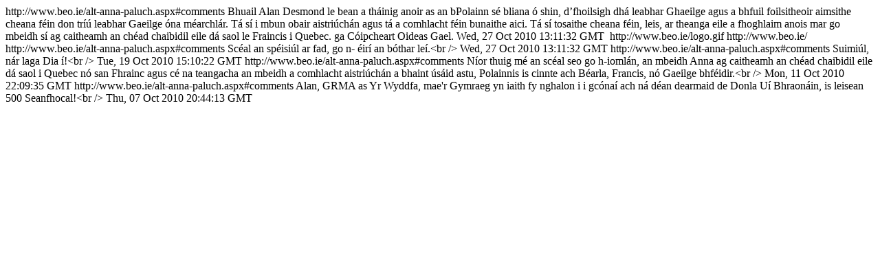

--- FILE ---
content_type: text/html; charset=utf-8
request_url: http://www.beo.ie/RssArticle.aspx?ArticleID=7722
body_size: 1188
content:
<?xml version="1.0" encoding="utf-8"?>
<rss version="2.0">
  <channel>
    <title>Beo! (freagraí ar: Anna Paluch)</title>
    <link>http://www.beo.ie/alt-anna-paluch.aspx#comments</link>
    <description>Bhuail Alan Desmond le bean a tháinig anoir as an bPolainn sé bliana ó shin, d’fhoilsigh dhá leabhar Ghaeilge agus a bhfuil foilsitheoir aimsithe cheana féin don tríú leabhar Gaeilge óna méarchlár. Tá sí i mbun obair aistriúchán agus tá a comhlacht féin bunaithe aici. Tá sí tosaithe cheana féin, leis, ar theanga eile a fhoghlaim anois mar go mbeidh sí ag caitheamh an chéad chaibidil eile dá saol le Fraincis i Quebec.</description>
    <language>ga</language>
    <copyright>Cóipcheart Oideas Gael.</copyright>
    <pubDate>Wed, 27 Oct 2010 13:11:32 GMT</pubDate>
    <image>
		<url>http://www.beo.ie/logo.gif</url>
		<title>Beo!</title>
		<link>http://www.beo.ie/</link>
	</image>
	
		<item> 
			<title>Seán Ó Cearbhaill</title>
			<link>http://www.beo.ie/alt-anna-paluch.aspx#comments</link>
			<description>Scéal an spéisiúl ar fad, go n- éirí an bóthar leí.&lt;br /&gt;</description>
			<pubDate>Wed, 27 Oct 2010 13:11:32 GMT</pubDate>
		</item> 
	
		<item> 
			<title>SB</title>
			<link>http://www.beo.ie/alt-anna-paluch.aspx#comments</link>
			<description>Suimiúl, nár laga Dia í!&lt;br /&gt;</description>
			<pubDate>Tue, 19 Oct 2010 15:10:22 GMT</pubDate>
		</item> 
	
		<item> 
			<title>Daithí</title>
			<link>http://www.beo.ie/alt-anna-paluch.aspx#comments</link>
			<description>Níor thuig mé an scéal seo go h-iomlán, an mbeidh Anna ag caitheamh an chéad chaibidil eile dá saol i Quebec nó san Fhrainc agus cé na teangacha an mbeidh a comhlacht aistriúchán a bhaint úsáid astu, Polainnis is cinnte ach Béarla, Francis, nó Gaeilge bhféidir.&lt;br /&gt;</description>
			<pubDate>Mon, 11 Oct 2010 22:09:35 GMT</pubDate>
		</item> 
	
		<item> 
			<title>Anna Paluch</title>
			<link>http://www.beo.ie/alt-anna-paluch.aspx#comments</link>
			<description>Alan, GRMA as Yr Wyddfa, mae'r Gymraeg yn iaith fy nghalon i i gcónaí ach ná déan dearmaid de Donla Uí Bhraonáin, is leisean 500 Seanfhocal!&lt;br /&gt;</description>
			<pubDate>Thu, 07 Oct 2010 20:44:13 GMT</pubDate>
		</item> 
	
 </channel>
</rss>
